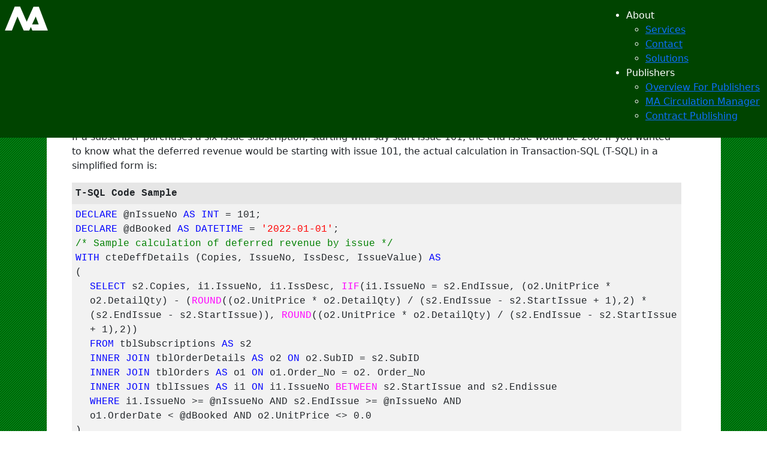

--- FILE ---
content_type: text/html; charset=utf-8
request_url: https://mendon.com/solutions/deferredrev
body_size: 4214
content:
<!DOCTYPE html>
<html>
<head>
<!-- Google tag (gtag.js) -->
<script async src="https://www.googletagmanager.com/gtag/js?id=G-GLHL88LNGR"></script>
<script>
  window.dataLayer = window.dataLayer || [];
  function gtag(){dataLayer.push(arguments);}
  gtag('js', new Date());

  gtag('config', 'G-GLHL88LNGR');
</script>
    <meta charset="utf-8" />
    <meta name="viewport" content="width=device-width,user-scalable=1,initial-scale=1.0">
    <title>Solutions - Systems Provider</title>


    <!--This bundle was moved by the Telerik VS Extensions for compatibility reasons-->

    <link href="https://kendo.cdn.telerik.com/2020.1.219/styles/kendo.common.min.css" rel="stylesheet" type="text/css" />
    <link href="https://kendo.cdn.telerik.com/2020.1.219/styles/kendo.mobile.all.min.css" rel="stylesheet" type="text/css" />
    <link href="https://kendo.cdn.telerik.com/2020.1.219/styles/kendo.metro.min.css" rel="stylesheet" type="text/css" />
    <link href="/Content/bootstrap.min.css" rel="stylesheet" type="text/css" />
    <link href="/Content/Site.css" rel="stylesheet" type="text/css" />

    <script src="https://kendo.cdn.telerik.com/2020.1.219/js/jquery.min.js"></script>
    <script src="https://kendo.cdn.telerik.com/2020.1.219/js/jszip.min.js"></script>
    <script src="https://kendo.cdn.telerik.com/2020.1.219/js/kendo.all.min.js"></script>
    <script src="https://kendo.cdn.telerik.com/2020.1.219/js/kendo.aspnetmvc.min.js"></script>

    <script src="/Scripts/kendo.modernizr.custom.js"></script>
    

</head>
<body>
    <div id="outsideContainer">
        <div class="navbar navbar-inverse fixed-top bkgrd-vdark">

            <div class="row navbar-header bkgrd-vdark" style="width:100%;">
                <div id="MenuLogoDiv" class="col-3">
                    <a href="/"><img id="MenuLogo" src="/images/malogo/mendon_logoM_white.svg" alt="MAI Logo" width="80" /></a>
                </div>
                <div class="col-9 text-right" style="float:right;margin:0;padding:0;">
                    <div id="MenuDiv" style="float:right;">
<ul class="k-widget k-reset k-header k-menu navbar-header bkgrnd-vdark" id="MainMenu"><li class="k-item k-state-default"><span class="k-link k-menu-link">About<span class="k-icon k-i-arrow-60-down"></span></span><ul class="k-group k-menu-group"><li class="k-item k-state-default"><a class="k-link k-menu-link" href="/services/">Services</a></li><li class="k-item k-state-default"><a class="k-link k-menu-link" href="/contact/">Contact</a></li><li class="k-item k-state-default"><a class="k-link k-menu-link" href="/solutions/">Solutions</a></li></ul></li><li class="k-item k-state-default"><span class="k-link k-menu-link">Publishers<span class="k-icon k-i-arrow-60-down"></span></span><ul class="k-group k-menu-group"><li class="k-item k-state-default"><a class="k-link k-menu-link" href="/Publishers">Overview For Publishers</a></li><li class="k-item k-state-default"><a class="k-link k-menu-link" href="/Publishers/Info/CirMgr">MA Circulation Manager</a></li><li class="k-item k-state-default"><a class="k-link k-menu-link" href="/Publishers/Info/ContractPub">Contract Publishing</a></li></ul></li></ul><script>
	kendo.syncReady(function(){jQuery("#MainMenu").kendoMenu({});});
</script>                                                                    </div>
                    <div id="HamMenuDiv text-right" style="padding-top:6px">
                        <button class="k-rpanel-toggle hover-pointer" style="background:none;outline:none;border:0;padding:0;border-collapse:collapse;"><span class="k-icon k-i-menu k-icon-32" style="color:white;font-size:32px"></span></button>
                    </div>
                </div>

            </div>
        </div>
        <div class="container">
            <!-- responsive panel -->
            <div data-role="responsivepanel" id="sidebar">
                    <div id="divAbout" class="widget">
                        <h3>About</h3>
                        <ul class="sideBarMenu">
                            <li class="sideBarMenuItem"><a href="/services">Services</a></li>
                            <li class="sideBarMenuItem"><a href="/contact">Contact</a></li>
                            <li class="sideBarMenuItem"><a href="/solutions">Solutions</a></li>
                        </ul>
                    </div>
                <div id="divPubishers" class="widget">
                    <h3>Publishers</h3>
                    <ul class="sideBarMenu">
                        <li class="sideBarMenuItem"><a href="/publishers">Overview for Publishers</a></li>
                        <li class="sideBarMenuItem"><a href="/publishers/info/cirmgr">MA Circulation Manager</a></li>
                        <li class="sideBarMenuItem"><a href="/publishers/info/contractpub">Contract Publishing</a></li>
                    </ul>
                </div>


            </div><script>
	kendo.syncReady(function(){jQuery("#sidebar").kendoResponsivePanel({"breakpoint":768,"orientation":"right"});});
</script>
        </div>

        <div class="container body-content">
            <div style="min-height:3.7em;">&nbsp;</div>

            



<div class="container">
    <div class="row">
        <h2 class="page-header">Deferred Revenue Calculation in T-SQL</h2>
    </div>
    <div class="row">
        <div class="row"><div class="col-12"><p>Deferred revenue calculations are important to publishers who work on an accrued revenue accounting basis. This effectively means that revenue is deferred to the issue to which it belongs for revenue reporting. To calculated deferred revenue, the fees received for a subscription are divided it up for each of the specific issues purchased. In the MA Circulation Manager, a subscription record is created for each order with a start issue and end issue number representing the issues purchased.</p><p>If a subscriber purchases a six-issue subscription, starting with say start issue 101, the end issue would be 206. If you wanted to know what the deferred revenue would be starting with issue 101, the actual calculation in Transaction-SQL (T-SQL) in a simplified form is:</p><div class="CodeHeader" style="display:flex;flex-direction:row;text-align:center;">T-SQL Code Sample </div><div class="CodeHeader CodeDetails"><p class="CodeIndent0"><span class="CodeBlue">DECLARE</span> @nIssueNo <span class="CodeBlue">AS INT</span> = 101;</p><p class="CodeIndent0"><span class="CodeBlue">DECLARE</span> @dBooked <span class="CodeBlue">AS DATETIME</span> = <span class="CodeText">'2022-01-01'</span>; </p><p class="CodeIndent0 CodeComment">/* Sample calculation of deferred revenue by issue */</p><p class="CodeIndent0"><span class="CodeBlue">WITH</span> cteDeffDetails (Copies, IssueNo, IssDesc, IssueValue) <span class="CodeBlue">AS</span></p><p class="CodeIndent0">(</p><p class="CodeIndent1"><span class="CodeBlue">SELECT </span> s2.Copies, i1.IssueNo, i1.IssDesc, <span class="CodeFunction">IIF</span>(i1.IssueNo = s2.EndIssue, (o2.UnitPrice * o2.DetailQty) - (<span class="CodeFunction">ROUND</span>((o2.UnitPrice * o2.DetailQty) / (s2.EndIssue - s2.StartIssue + 1),2) * (s2.EndIssue - s2.StartIssue)), <span class="CodeFunction"> ROUND</span>((o2.UnitPrice * o2.DetailQty) / (s2.EndIssue - s2.StartIssue + 1),2))<br /><span class="CodeBlue">FROM </span> tblSubscriptions <span class="CodeBlue">AS</span> s2<br /><span class="CodeBlue">INNER JOIN </span> tblOrderDetails <span class="CodeBlue">AS</span> o2 <span class="CodeBlue">ON</span> o2.SubID = s2.SubID<br /><span class="CodeBlue">INNER JOIN </span> tblOrders <span class="CodeBlue">AS</span> o1 <span class="CodeBlue">ON</span> o1.Order_No = o2. Order_No<br /><span class="CodeBlue">INNER JOIN </span> tblIssues <span class="CodeBlue">AS</span> i1 <span class="CodeBlue">ON</span> i1.IssueNo <span class="CodeFunction">BETWEEN</span> s2.StartIssue and s2.Endissue<br /><span class="CodeBlue">WHERE </span> i1.IssueNo &gt;= @nIssueNo AND s2.EndIssue &gt;= @nIssueNo AND<br />o1.OrderDate &lt; @dBooked AND o2.UnitPrice &lt;&gt; 0.0 </p><p class="CodeIndent0">)</p><p class="CodeIndent0"><span class="CodeBlue">SELECT </span> IssueNo, MAX(IssDesc) <span class="CodeBlue">AS</span> IssueName, COUNT(Copies) <span class="CodeBlue">AS</span> Subscriptions, SUM(Copies) as Copies,<br />SUM(IssueValue) <span class="CodeBlue">AS</span> DeferredRevenue<br /><span class="CodeBlue">FROM </span> cteDeffDetails<br /><span class="CodeBlue">GROUP BY </span> IssueNo<br /><span class="CodeBlue">ORDER BY</span> IssueNo; </p></div><p>A CTE (Common Table Equation) is used to split the amount paid for a given subscription into the individual issues. Then a simple GROUP BY is implemented in a follow-up SELECT to sum the totals of the average issue price for each individual issue starting with issue 101 for all orders entered before 01/01/2022. To circumvent rounding issues, an inline-IF (IIF) function calculates the last issue average price [<span class="CodeHeader CodeDetails CodeNoPadding">(o2.UnitPrice*o2.DetailQty) - (ROUND((o2.UnitPrice*o2.DetailQty) / (s2.EndIssue - s2.StartIssue + 1),2) * (s2.EndIssue - s2.StartIssue)</span>] differently from the average price [<span class="CodeHeader CodeDetails CodeNoPadding">ROUND((o2.UnitPrice*o2.DetailQty) / (s2.EndIssue - s2.StartIssue + 1),2)</span>].</p><h2>BUT!</h2><p>As mentioned, this is a very simple T-SQL command, which has been tested in SQL Server 2017 and Azure SQL Server. It is similar to our production version of this command, but with a number of conditions and field references left out for illustration purposes. Cancelled subscriptions and back issue purchases, as examples, need to be accounted for separately in a full version.</p><p>Associations using accrued accounting with either variable length membership ranges or annual memberships that do not match their fiscal year, must also divided up the amounts paid for a given year and defer going further. Instead of issue numbers, however, that deferral calculation is over time generally expressed in monthly increments. Instead of a start and end issue number, there is a start and end membership date that must be divided into the remaining period from the start of the deferred date, usually the day after their fiscal year end. More on deferred revenue by dates in a future post.</p><p>If you have questions about deferred revenue calculations, please use our <a href="/contact" title="Contact Us Page">contact page</a> to submit them.</p></div></div>
    </div>
</div>





            <div class="PageSpacer Row">&nbsp;</div>
            <div class="row greentopborder align-bottom">
                <footer style="width:100%">
                    <div class="container">
                        <div class="row footer" style="padding:0;margin:0;">
                            <hr />
                            <div class="col-6" style="padding:0; float:left;">
                                <p class="color-dark">&copy; 2026 - Mendon Associates Inc.</p>
                            </div>
                            <div id="BottomMenu" class="col-6 text-right color-dark">
                                <div style="float:right;margin:0;padding:0">    <ul class="navul">
        <li><a href="/Account/Login" id="loginLink" style="margin:0;padding:0 0.5em;color:#116611;">Log in</a></li>
    </ul>
</div>
                            </div>
                        </div>
                    </div>
                </footer>
            </div>
        </div>
    </div>
    <script src="/Scripts/bootstrap.min.js"></script>
    <script src="/Scripts/respond.min.js"></script>
    <script src="/Scripts/popper.min.js"></script>
</body>
</html>


--- FILE ---
content_type: text/css
request_url: https://mendon.com/Content/Site.css
body_size: 3118
content:
/* See "Primary Colors for Site" for accent colors
    http://paletton.com/#uid=12G0u0kllllaFw0g0qFqFg0w0aF 
*/
html {
    background: url('/Images/bkgrd/bg_main_test.gif') repeat;
    margin: 0;
    padding: 0;
}
body {
    /*    padding-top: 50px; */
    padding-bottom: 0;
    margin: 0 auto;
    max-width: 1125px;
}
h3 {
    font-size: 1em;
    font-weight: bold;
}
/* LIST #2 */
.list2 {
    margin-top: 0;
}
.list2 ol {
    margin-top: 0;
    font-weight: bold;
    color: darkgreen;
}
.list2 ol li {
    padding: 0;
    margin: 0;
}
.list2 ol li p {
    padding: .2em .8em;
    font-style: normal;
    border-left: 1px solid #999;
    margin: 0;
}
.list2 ol li p em {
    display: block;
    font-weight: normal;
    color: black;
}
/* Set padding to keep content from hitting the edges */
.body-content {
    padding-left: 15px;
    padding-right: 15px;
}
/* Override the default bootstrap behavior where horizontal description lists 
   will truncate terms that are too long to fit in the left column 
*/
.dl-horizontal dt {
    white-space: normal;
}
.hover-pointer :hover {
    cursor: pointer;
}
/* Set width on the form input elements since they're 100% wide by default */
input,
select,
textarea {
    max-width: 280px;
}
.jumbotron {
    display: inline-block;
    background-color: #55AA55;
    border-color: #55AA55;
    color: #88CC88;
    padding: 0.5em 0;
}
.jumbotron h1 {
    color: #88CC88;
    font-weight: bold;
}
.navbar-inverse {
    background-color: #004400;
    border-bottom-color: #004400;
}
.navbar-inverse .navbar-nav > li > a:hover, .navbar-inverse .navbar-nav > li > a:focus {
    color: red;
}
.navbar-inverse .navbar-brand {
    color: white;
    vertical-align: middle;
}
.navbar-inverse .navbar-nav > li > a {
    color: white;
}
#MenuLogo {
    /*padding-top: 0.2em;*/
    padding-left: 0.5em;
}

#MainMenu {
    background-color: #004400;
    border-color: #004400;
    border-width: 0;
    color: white;
}

    #MainMenu li {
        border-width: 0;
    }

#MenuDiv {
    float: left;
    padding-top: 6px;
    padding-left: 1em;
}

#MenuLogoDiv {
    float: left;
    padding-top: 3px
}

.k-icon-32 {
    font-size: 32px;
}
.TableParagraph {margin:0;padding:2pt}
.width-100 {width: 100%}

.navbar-brand {float: none;}

.navbar-inverse .navbar-toggle {border-color: white;}

.row {background-color: white;}

#outsideContainer {
    background-color: white;
    max-width: 1125px;
    margin: 0 auto;
}

hr {
    border-top-color: darkgreen
}

.color-primary-0 {
    color: #138213
}
.bdr-xlight { border: 1px solid #dee2e6 }
/* Primary Colors for Site */

/* Palette URL: http://paletton.com/#uid=12P0u0kllllaFw0g0qFqFg0w0aF */
/* Feel free to copy & paste color codes to your application 
    ALTERNATES:
    Standard website green background base color: #138213
    Dark green (almost black): #004300
    Light Green background: #90CF90
    Panel color: 016601
*/
.color-darkred {color:darkred;}
.color-white {
    color: white;
}
/* Background Color for jumbotron  - lightest of swatch */
.color-vlight {
    color: #88CC88;
}

.color-light {
    color: #55AA55;
}

.color-medium {
    color: #2D882D;
}

.color-dark {
    color: #116611;
}

.color-vdark {
    color: #004400
}
/* Dark green (almost black) */
.bkgrd-vlight {
    background-color: #88CC88;
    border-color: #88CC88;
}
.bkgrd-light {
    background-color: #55AA55;
    border-color: #55AA55;
}

.bkgrd-medium {
    background-color: #2D882D;
    border-color: #2D882D;
}
.bkgrd-dark {
    background-color: #116611;
    border-color: #116611;
}
.bkgrd-vdark {
    background-color: #004400;
    border-color: #004400;
}
.btn-bkgrd-vdark {
    background-color: #004400;
    border-color: #004400;
}
.btn-bkgrd-vdark:hover {
    background-color: #88CC88;
    border-color: #88CC88;
    color: #004400;
}
.border-vlight {
    border-color: #88CC88;
    border-width: 1px;
}
.border-light {
    border-color: #55AA55;
    border-width: 1px;
}
.border-medium {
    border-color: #2D882D;
    border-width: 1px;
}
.border-dark {
    border-color: #116611;
    border-width: 1px;
}
.border-vdark {
    border-color: #004400;
    border-width: 1px;
}
.footer {
    padding: 0;
    margin: 0;
    font-size: small;
}
.borderImg {
    border: thick solid #88CC88;
}
.container {
    width: auto;
    max-width: 1125px;
}
.MessageBag {
    color: #004400;
    background-color: #88CC88;
    border-color: #88CC88;
    padding: 0.5em;
    text-align: center;
}
.MessageBox-left {
    color: #004400;
    background-color: #88CC88;
    border-color: #004400;
    padding: 0.5em 1em 0.1em;
    text-align: left;
}
.NoSpaceAfter {
    margin-bottom: 0;
}
.divInsideBox {
    padding: 0.5em 1em;
}
.SquareButton {
    list-style-type: square;
}
.NoLeftRightPadding {
    padding-left: 0;
    padding-right: 0;
}
.NoTopBtnPadding {
    padding-top: 0;
    padding-bottom: 0;
}
input, select, textarea {
    max-width: none;
}
.bkgrd-smoke {
    background-color: whitesmoke;
    padding: 3px 0;
}
.bkgrd-white {
    background-color: white;
    padding: 3px 0;
}
.bkgrd-faded {
    right: 0;
    left: 0;
    padding: 0 1em 20px 1em;
    margin-bottom: 0;
    /*    background: #004400;*/
    background: #88CC88;
    color: #004400;
}

.nav_ul ul {
    padding: 0;
    list-style-type: none;
    text-align: right;
    display: inline;
}

.nav_ul ul li {
    display: inline;
    color: #116611;
}

.nav_ul ul li a {
    text-decoration: none;
    color: #116611;
}

.nav_ul ul li a:hover {
    color: #116611;
    background-color: #88CC88;
}
#PageHeadingLeft {margin-left: 0}
#PageHeading {margin-left: 1em}
.body-content {margin: 0 15px}
.img-left {margin: 0 6px 1px 0}
.img-pb {padding-bottom:3px}
#HamMenu {visibility: hidden}
#HamMenuDiv {visibility: hidden;display: none}
.hideMenu {visibility: hidden;display: none;}

#sidebar {
    visibility: hidden;
    display: none;
}
#LargeLogo {
    visibility: visible;
    display: block;
}
#SmallLogo {
    visibility: hidden;
    display: none;
}
.CommentBackgrd {width:509px;}
.greentopborder {
    border-top-style: solid;
    border-width: 3px;
    border-color: darkgreen;
    margin: 0 -1.85em;
}
.MySmLabel {display:none}
.MyMdLable {display:normal}
.HeadingBlock { padding:3px;font-size:1.25em; }
.panel-heading {padding: 2px 0.5em;vertical-align:middle;}

.CodeHeader {
    font-family: SFMono-Regular,Consolas,Liberation Mono,Menlo,Courier,monospace !important;
    font-weight: bold;
    background-color: #e6e6e6;
    border-color: #e6e6e6;
    border-width: 1px;
    width: 100%;
    padding: 6px;
    margin: 0;
}
.CommentBox {border: 1px solid gray;background-color: #e6e6e6;padding: 5px;}
.CodeDetails {background-color: #f2f2f2;font-weight: normal;}
.CodeBlue {color: blue;}
.CodeNoPadding {padding: 0;margin: 0;}
.CodeComment {color: green;}
.CodeFunction {color: #FF00FF;}
.CodeText {color: #FF0000;}
.CodeBlackText {color: black;}
.CodeRed {color: red;}
.CodeGray {color: gray;}
.CodeIndent0 {padding: 0;margin: 0;}
.CodeIndent1 {padding: 0 0 0 12px;margin: 0 0 0 12px;}
.CodeIndent2 {padding: 0 0 0 24px;margin: 0 0 0 24px;}

@media only screen and (max-width: 760px ) {
    #MainMenu {visibility: hidden;}
    #LargeLogo {visibility:hidden; display:none;}
    #SmallLogo {visibility: visible;display: block;}
    #MenuDiv {visibility: hidden;display: none;}
    #HamMenuDiv {
        color: white;
        font-size: xx-large;
        text-align: right;
        float:right;
        visibility: visible;
        display: table-cell;
        margin: 5px 0 0;
        padding:0;
        border: 0;
    }
    #HamMenu {
        color: white;
        float: right;
        visibility: visible;
        text-align: right;
        cursor: pointer;
    }
    .hideMenu {
        visibility: visible;
        display: block;
    }
    #sidebar {
        visibility: visible;
        background: #55AA55;
        display: table-cell;
        overflow: visible;
        top: 58px;
        padding: 1em;
        z-index: 9001;
        color: white;
    }
    .sideBarMenu {
        width: 100%;
        text-decoration: none;
        color: white;
        background-color: #55AA55;
        list-style: none;
        margin: 0;
        padding: 0 0 1em 1em;
    }
    .sideBarMenuItem {
        width: 100%;
        text-decoration: none;
        color: white;
        padding: 0 0.5em;
    }
    .sideBarMenuItem:hover {
        background-color: #88CC88;
    }
    .sideBarMenuItem a {
        text-decoration: none;
        color: white;
    }
    .PageSpacer {display:block;min-height:10em;width:100%;}
    .MySmLabel {display: normal}

    .MyMdLable {display: none}
}


--- FILE ---
content_type: image/svg+xml
request_url: https://mendon.com/images/malogo/mendon_logoM_white.svg
body_size: 862
content:
<?xml version="1.0" encoding="utf-8"?>
<!-- Generator: Adobe Illustrator 15.1.0, SVG Export Plug-In . SVG Version: 6.00 Build 0)  -->
<!DOCTYPE svg PUBLIC "-//W3C//DTD SVG 1.1//EN" "http://www.w3.org/Graphics/SVG/1.1/DTD/svg11.dtd">
<svg version="1.1" id="Layer_1" xmlns="http://www.w3.org/2000/svg" xmlns:xlink="http://www.w3.org/1999/xlink" x="0px" y="0px"
	 width="83.186px" height="45.877px" viewBox="0 0 83.186 45.877" enable-background="new 0 0 83.186 45.877" xml:space="preserve">
<path fill="#FFFFFF" d="M65.328,33.733H52.669l6.979-14.762L65.328,33.733z M52.669,33.733l6.979-14.762 M29.484,0H19.169
	l-19.17,45.869h13.538l10.916-27l12.163,27.008h10.312l3.318-7.045l2.963,6.955h29.978L66.341,2.15l-0.735-1.91l-2.05-0.016
	l-6.278-0.06l-1.902-0.017l-0.838,1.716L42.265,28.782L29.484,0z M65.328,33.733H52.669 M65.328,33.733l-5.678-14.762"/>
</svg>
